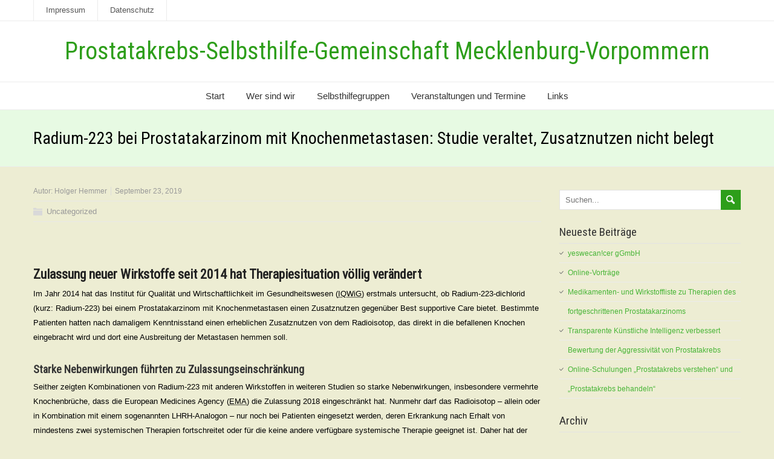

--- FILE ---
content_type: text/html; charset=UTF-8
request_url: https://psg-mv.de/radium-223-bei-prostatakarzinom-mit-knochenmetastasen-studie-veraltet-zusatznutzen-nicht-belegt
body_size: 11437
content:
<!DOCTYPE html>
<!--[if IE 7]>
<html class="ie ie7" lang="de">
<![endif]-->
<!--[if IE 8]>
<html class="ie ie8" lang="de">
<![endif]-->
<!--[if !(IE 7) | !(IE 8)  ]><!-->
<html lang="de">
<!--<![endif]-->
<head>
  <meta charset="UTF-8" /> 
  <meta name="viewport" content="width=device-width" />  
  <link rel="pingback" href="https://psg-mv.de/xmlrpc.php">  
  <!--[if lt IE 9]>
	<script src="https://psg-mv.de/wp-content/themes/seasun/js/html5.js"></script>
	<![endif]-->
<title>Radium-223 bei Prostatakarzinom mit Knochenmetastasen: Studie veraltet, Zusatznutzen nicht belegt &#8211; Prostatakrebs-Selbsthilfe-Gemeinschaft Mecklenburg-Vorpommern</title>
<style type='text/css'>		.blog .container #main-content, .archive .container #main-content, .search .container #main-content { width: 100%; } .archive #sidebar { display: none; }		#wrapper .content-headline h1 { width: 100%; }</style><meta name='robots' content='max-image-preview:large' />
<link rel='dns-prefetch' href='//fonts.googleapis.com' />
<link rel="alternate" type="application/rss+xml" title="Prostatakrebs-Selbsthilfe-Gemeinschaft Mecklenburg-Vorpommern &raquo; Feed" href="https://psg-mv.de/feed" />
<link rel="alternate" type="application/rss+xml" title="Prostatakrebs-Selbsthilfe-Gemeinschaft Mecklenburg-Vorpommern &raquo; Kommentar-Feed" href="https://psg-mv.de/comments/feed" />
<link rel="alternate" type="application/rss+xml" title="Prostatakrebs-Selbsthilfe-Gemeinschaft Mecklenburg-Vorpommern &raquo; Radium-223 bei Prostatakarzinom mit Knochenmetastasen: Studie veraltet, Zusatznutzen nicht belegt-Kommentar-Feed" href="https://psg-mv.de/radium-223-bei-prostatakarzinom-mit-knochenmetastasen-studie-veraltet-zusatznutzen-nicht-belegt/feed" />
<link rel="alternate" title="oEmbed (JSON)" type="application/json+oembed" href="https://psg-mv.de/wp-json/oembed/1.0/embed?url=https%3A%2F%2Fpsg-mv.de%2Fradium-223-bei-prostatakarzinom-mit-knochenmetastasen-studie-veraltet-zusatznutzen-nicht-belegt" />
<link rel="alternate" title="oEmbed (XML)" type="text/xml+oembed" href="https://psg-mv.de/wp-json/oembed/1.0/embed?url=https%3A%2F%2Fpsg-mv.de%2Fradium-223-bei-prostatakarzinom-mit-knochenmetastasen-studie-veraltet-zusatznutzen-nicht-belegt&#038;format=xml" />
<style id='wp-img-auto-sizes-contain-inline-css' type='text/css'>
img:is([sizes=auto i],[sizes^="auto," i]){contain-intrinsic-size:3000px 1500px}
/*# sourceURL=wp-img-auto-sizes-contain-inline-css */
</style>
<style id='wp-emoji-styles-inline-css' type='text/css'>

	img.wp-smiley, img.emoji {
		display: inline !important;
		border: none !important;
		box-shadow: none !important;
		height: 1em !important;
		width: 1em !important;
		margin: 0 0.07em !important;
		vertical-align: -0.1em !important;
		background: none !important;
		padding: 0 !important;
	}
/*# sourceURL=wp-emoji-styles-inline-css */
</style>
<style id='wp-block-library-inline-css' type='text/css'>
:root{--wp-block-synced-color:#7a00df;--wp-block-synced-color--rgb:122,0,223;--wp-bound-block-color:var(--wp-block-synced-color);--wp-editor-canvas-background:#ddd;--wp-admin-theme-color:#007cba;--wp-admin-theme-color--rgb:0,124,186;--wp-admin-theme-color-darker-10:#006ba1;--wp-admin-theme-color-darker-10--rgb:0,107,160.5;--wp-admin-theme-color-darker-20:#005a87;--wp-admin-theme-color-darker-20--rgb:0,90,135;--wp-admin-border-width-focus:2px}@media (min-resolution:192dpi){:root{--wp-admin-border-width-focus:1.5px}}.wp-element-button{cursor:pointer}:root .has-very-light-gray-background-color{background-color:#eee}:root .has-very-dark-gray-background-color{background-color:#313131}:root .has-very-light-gray-color{color:#eee}:root .has-very-dark-gray-color{color:#313131}:root .has-vivid-green-cyan-to-vivid-cyan-blue-gradient-background{background:linear-gradient(135deg,#00d084,#0693e3)}:root .has-purple-crush-gradient-background{background:linear-gradient(135deg,#34e2e4,#4721fb 50%,#ab1dfe)}:root .has-hazy-dawn-gradient-background{background:linear-gradient(135deg,#faaca8,#dad0ec)}:root .has-subdued-olive-gradient-background{background:linear-gradient(135deg,#fafae1,#67a671)}:root .has-atomic-cream-gradient-background{background:linear-gradient(135deg,#fdd79a,#004a59)}:root .has-nightshade-gradient-background{background:linear-gradient(135deg,#330968,#31cdcf)}:root .has-midnight-gradient-background{background:linear-gradient(135deg,#020381,#2874fc)}:root{--wp--preset--font-size--normal:16px;--wp--preset--font-size--huge:42px}.has-regular-font-size{font-size:1em}.has-larger-font-size{font-size:2.625em}.has-normal-font-size{font-size:var(--wp--preset--font-size--normal)}.has-huge-font-size{font-size:var(--wp--preset--font-size--huge)}.has-text-align-center{text-align:center}.has-text-align-left{text-align:left}.has-text-align-right{text-align:right}.has-fit-text{white-space:nowrap!important}#end-resizable-editor-section{display:none}.aligncenter{clear:both}.items-justified-left{justify-content:flex-start}.items-justified-center{justify-content:center}.items-justified-right{justify-content:flex-end}.items-justified-space-between{justify-content:space-between}.screen-reader-text{border:0;clip-path:inset(50%);height:1px;margin:-1px;overflow:hidden;padding:0;position:absolute;width:1px;word-wrap:normal!important}.screen-reader-text:focus{background-color:#ddd;clip-path:none;color:#444;display:block;font-size:1em;height:auto;left:5px;line-height:normal;padding:15px 23px 14px;text-decoration:none;top:5px;width:auto;z-index:100000}html :where(.has-border-color){border-style:solid}html :where([style*=border-top-color]){border-top-style:solid}html :where([style*=border-right-color]){border-right-style:solid}html :where([style*=border-bottom-color]){border-bottom-style:solid}html :where([style*=border-left-color]){border-left-style:solid}html :where([style*=border-width]){border-style:solid}html :where([style*=border-top-width]){border-top-style:solid}html :where([style*=border-right-width]){border-right-style:solid}html :where([style*=border-bottom-width]){border-bottom-style:solid}html :where([style*=border-left-width]){border-left-style:solid}html :where(img[class*=wp-image-]){height:auto;max-width:100%}:where(figure){margin:0 0 1em}html :where(.is-position-sticky){--wp-admin--admin-bar--position-offset:var(--wp-admin--admin-bar--height,0px)}@media screen and (max-width:600px){html :where(.is-position-sticky){--wp-admin--admin-bar--position-offset:0px}}

/*# sourceURL=wp-block-library-inline-css */
</style><style id='wp-block-heading-inline-css' type='text/css'>
h1:where(.wp-block-heading).has-background,h2:where(.wp-block-heading).has-background,h3:where(.wp-block-heading).has-background,h4:where(.wp-block-heading).has-background,h5:where(.wp-block-heading).has-background,h6:where(.wp-block-heading).has-background{padding:1.25em 2.375em}h1.has-text-align-left[style*=writing-mode]:where([style*=vertical-lr]),h1.has-text-align-right[style*=writing-mode]:where([style*=vertical-rl]),h2.has-text-align-left[style*=writing-mode]:where([style*=vertical-lr]),h2.has-text-align-right[style*=writing-mode]:where([style*=vertical-rl]),h3.has-text-align-left[style*=writing-mode]:where([style*=vertical-lr]),h3.has-text-align-right[style*=writing-mode]:where([style*=vertical-rl]),h4.has-text-align-left[style*=writing-mode]:where([style*=vertical-lr]),h4.has-text-align-right[style*=writing-mode]:where([style*=vertical-rl]),h5.has-text-align-left[style*=writing-mode]:where([style*=vertical-lr]),h5.has-text-align-right[style*=writing-mode]:where([style*=vertical-rl]),h6.has-text-align-left[style*=writing-mode]:where([style*=vertical-lr]),h6.has-text-align-right[style*=writing-mode]:where([style*=vertical-rl]){rotate:180deg}
/*# sourceURL=https://psg-mv.de/wp-includes/blocks/heading/style.min.css */
</style>
<style id='wp-block-list-inline-css' type='text/css'>
ol,ul{box-sizing:border-box}:root :where(.wp-block-list.has-background){padding:1.25em 2.375em}
/*# sourceURL=https://psg-mv.de/wp-includes/blocks/list/style.min.css */
</style>
<style id='wp-block-paragraph-inline-css' type='text/css'>
.is-small-text{font-size:.875em}.is-regular-text{font-size:1em}.is-large-text{font-size:2.25em}.is-larger-text{font-size:3em}.has-drop-cap:not(:focus):first-letter{float:left;font-size:8.4em;font-style:normal;font-weight:100;line-height:.68;margin:.05em .1em 0 0;text-transform:uppercase}body.rtl .has-drop-cap:not(:focus):first-letter{float:none;margin-left:.1em}p.has-drop-cap.has-background{overflow:hidden}:root :where(p.has-background){padding:1.25em 2.375em}:where(p.has-text-color:not(.has-link-color)) a{color:inherit}p.has-text-align-left[style*="writing-mode:vertical-lr"],p.has-text-align-right[style*="writing-mode:vertical-rl"]{rotate:180deg}
/*# sourceURL=https://psg-mv.de/wp-includes/blocks/paragraph/style.min.css */
</style>
<style id='global-styles-inline-css' type='text/css'>
:root{--wp--preset--aspect-ratio--square: 1;--wp--preset--aspect-ratio--4-3: 4/3;--wp--preset--aspect-ratio--3-4: 3/4;--wp--preset--aspect-ratio--3-2: 3/2;--wp--preset--aspect-ratio--2-3: 2/3;--wp--preset--aspect-ratio--16-9: 16/9;--wp--preset--aspect-ratio--9-16: 9/16;--wp--preset--color--black: #000000;--wp--preset--color--cyan-bluish-gray: #abb8c3;--wp--preset--color--white: #ffffff;--wp--preset--color--pale-pink: #f78da7;--wp--preset--color--vivid-red: #cf2e2e;--wp--preset--color--luminous-vivid-orange: #ff6900;--wp--preset--color--luminous-vivid-amber: #fcb900;--wp--preset--color--light-green-cyan: #7bdcb5;--wp--preset--color--vivid-green-cyan: #00d084;--wp--preset--color--pale-cyan-blue: #8ed1fc;--wp--preset--color--vivid-cyan-blue: #0693e3;--wp--preset--color--vivid-purple: #9b51e0;--wp--preset--gradient--vivid-cyan-blue-to-vivid-purple: linear-gradient(135deg,rgb(6,147,227) 0%,rgb(155,81,224) 100%);--wp--preset--gradient--light-green-cyan-to-vivid-green-cyan: linear-gradient(135deg,rgb(122,220,180) 0%,rgb(0,208,130) 100%);--wp--preset--gradient--luminous-vivid-amber-to-luminous-vivid-orange: linear-gradient(135deg,rgb(252,185,0) 0%,rgb(255,105,0) 100%);--wp--preset--gradient--luminous-vivid-orange-to-vivid-red: linear-gradient(135deg,rgb(255,105,0) 0%,rgb(207,46,46) 100%);--wp--preset--gradient--very-light-gray-to-cyan-bluish-gray: linear-gradient(135deg,rgb(238,238,238) 0%,rgb(169,184,195) 100%);--wp--preset--gradient--cool-to-warm-spectrum: linear-gradient(135deg,rgb(74,234,220) 0%,rgb(151,120,209) 20%,rgb(207,42,186) 40%,rgb(238,44,130) 60%,rgb(251,105,98) 80%,rgb(254,248,76) 100%);--wp--preset--gradient--blush-light-purple: linear-gradient(135deg,rgb(255,206,236) 0%,rgb(152,150,240) 100%);--wp--preset--gradient--blush-bordeaux: linear-gradient(135deg,rgb(254,205,165) 0%,rgb(254,45,45) 50%,rgb(107,0,62) 100%);--wp--preset--gradient--luminous-dusk: linear-gradient(135deg,rgb(255,203,112) 0%,rgb(199,81,192) 50%,rgb(65,88,208) 100%);--wp--preset--gradient--pale-ocean: linear-gradient(135deg,rgb(255,245,203) 0%,rgb(182,227,212) 50%,rgb(51,167,181) 100%);--wp--preset--gradient--electric-grass: linear-gradient(135deg,rgb(202,248,128) 0%,rgb(113,206,126) 100%);--wp--preset--gradient--midnight: linear-gradient(135deg,rgb(2,3,129) 0%,rgb(40,116,252) 100%);--wp--preset--font-size--small: 13px;--wp--preset--font-size--medium: 20px;--wp--preset--font-size--large: 36px;--wp--preset--font-size--x-large: 42px;--wp--preset--spacing--20: 0.44rem;--wp--preset--spacing--30: 0.67rem;--wp--preset--spacing--40: 1rem;--wp--preset--spacing--50: 1.5rem;--wp--preset--spacing--60: 2.25rem;--wp--preset--spacing--70: 3.38rem;--wp--preset--spacing--80: 5.06rem;--wp--preset--shadow--natural: 6px 6px 9px rgba(0, 0, 0, 0.2);--wp--preset--shadow--deep: 12px 12px 50px rgba(0, 0, 0, 0.4);--wp--preset--shadow--sharp: 6px 6px 0px rgba(0, 0, 0, 0.2);--wp--preset--shadow--outlined: 6px 6px 0px -3px rgb(255, 255, 255), 6px 6px rgb(0, 0, 0);--wp--preset--shadow--crisp: 6px 6px 0px rgb(0, 0, 0);}:where(.is-layout-flex){gap: 0.5em;}:where(.is-layout-grid){gap: 0.5em;}body .is-layout-flex{display: flex;}.is-layout-flex{flex-wrap: wrap;align-items: center;}.is-layout-flex > :is(*, div){margin: 0;}body .is-layout-grid{display: grid;}.is-layout-grid > :is(*, div){margin: 0;}:where(.wp-block-columns.is-layout-flex){gap: 2em;}:where(.wp-block-columns.is-layout-grid){gap: 2em;}:where(.wp-block-post-template.is-layout-flex){gap: 1.25em;}:where(.wp-block-post-template.is-layout-grid){gap: 1.25em;}.has-black-color{color: var(--wp--preset--color--black) !important;}.has-cyan-bluish-gray-color{color: var(--wp--preset--color--cyan-bluish-gray) !important;}.has-white-color{color: var(--wp--preset--color--white) !important;}.has-pale-pink-color{color: var(--wp--preset--color--pale-pink) !important;}.has-vivid-red-color{color: var(--wp--preset--color--vivid-red) !important;}.has-luminous-vivid-orange-color{color: var(--wp--preset--color--luminous-vivid-orange) !important;}.has-luminous-vivid-amber-color{color: var(--wp--preset--color--luminous-vivid-amber) !important;}.has-light-green-cyan-color{color: var(--wp--preset--color--light-green-cyan) !important;}.has-vivid-green-cyan-color{color: var(--wp--preset--color--vivid-green-cyan) !important;}.has-pale-cyan-blue-color{color: var(--wp--preset--color--pale-cyan-blue) !important;}.has-vivid-cyan-blue-color{color: var(--wp--preset--color--vivid-cyan-blue) !important;}.has-vivid-purple-color{color: var(--wp--preset--color--vivid-purple) !important;}.has-black-background-color{background-color: var(--wp--preset--color--black) !important;}.has-cyan-bluish-gray-background-color{background-color: var(--wp--preset--color--cyan-bluish-gray) !important;}.has-white-background-color{background-color: var(--wp--preset--color--white) !important;}.has-pale-pink-background-color{background-color: var(--wp--preset--color--pale-pink) !important;}.has-vivid-red-background-color{background-color: var(--wp--preset--color--vivid-red) !important;}.has-luminous-vivid-orange-background-color{background-color: var(--wp--preset--color--luminous-vivid-orange) !important;}.has-luminous-vivid-amber-background-color{background-color: var(--wp--preset--color--luminous-vivid-amber) !important;}.has-light-green-cyan-background-color{background-color: var(--wp--preset--color--light-green-cyan) !important;}.has-vivid-green-cyan-background-color{background-color: var(--wp--preset--color--vivid-green-cyan) !important;}.has-pale-cyan-blue-background-color{background-color: var(--wp--preset--color--pale-cyan-blue) !important;}.has-vivid-cyan-blue-background-color{background-color: var(--wp--preset--color--vivid-cyan-blue) !important;}.has-vivid-purple-background-color{background-color: var(--wp--preset--color--vivid-purple) !important;}.has-black-border-color{border-color: var(--wp--preset--color--black) !important;}.has-cyan-bluish-gray-border-color{border-color: var(--wp--preset--color--cyan-bluish-gray) !important;}.has-white-border-color{border-color: var(--wp--preset--color--white) !important;}.has-pale-pink-border-color{border-color: var(--wp--preset--color--pale-pink) !important;}.has-vivid-red-border-color{border-color: var(--wp--preset--color--vivid-red) !important;}.has-luminous-vivid-orange-border-color{border-color: var(--wp--preset--color--luminous-vivid-orange) !important;}.has-luminous-vivid-amber-border-color{border-color: var(--wp--preset--color--luminous-vivid-amber) !important;}.has-light-green-cyan-border-color{border-color: var(--wp--preset--color--light-green-cyan) !important;}.has-vivid-green-cyan-border-color{border-color: var(--wp--preset--color--vivid-green-cyan) !important;}.has-pale-cyan-blue-border-color{border-color: var(--wp--preset--color--pale-cyan-blue) !important;}.has-vivid-cyan-blue-border-color{border-color: var(--wp--preset--color--vivid-cyan-blue) !important;}.has-vivid-purple-border-color{border-color: var(--wp--preset--color--vivid-purple) !important;}.has-vivid-cyan-blue-to-vivid-purple-gradient-background{background: var(--wp--preset--gradient--vivid-cyan-blue-to-vivid-purple) !important;}.has-light-green-cyan-to-vivid-green-cyan-gradient-background{background: var(--wp--preset--gradient--light-green-cyan-to-vivid-green-cyan) !important;}.has-luminous-vivid-amber-to-luminous-vivid-orange-gradient-background{background: var(--wp--preset--gradient--luminous-vivid-amber-to-luminous-vivid-orange) !important;}.has-luminous-vivid-orange-to-vivid-red-gradient-background{background: var(--wp--preset--gradient--luminous-vivid-orange-to-vivid-red) !important;}.has-very-light-gray-to-cyan-bluish-gray-gradient-background{background: var(--wp--preset--gradient--very-light-gray-to-cyan-bluish-gray) !important;}.has-cool-to-warm-spectrum-gradient-background{background: var(--wp--preset--gradient--cool-to-warm-spectrum) !important;}.has-blush-light-purple-gradient-background{background: var(--wp--preset--gradient--blush-light-purple) !important;}.has-blush-bordeaux-gradient-background{background: var(--wp--preset--gradient--blush-bordeaux) !important;}.has-luminous-dusk-gradient-background{background: var(--wp--preset--gradient--luminous-dusk) !important;}.has-pale-ocean-gradient-background{background: var(--wp--preset--gradient--pale-ocean) !important;}.has-electric-grass-gradient-background{background: var(--wp--preset--gradient--electric-grass) !important;}.has-midnight-gradient-background{background: var(--wp--preset--gradient--midnight) !important;}.has-small-font-size{font-size: var(--wp--preset--font-size--small) !important;}.has-medium-font-size{font-size: var(--wp--preset--font-size--medium) !important;}.has-large-font-size{font-size: var(--wp--preset--font-size--large) !important;}.has-x-large-font-size{font-size: var(--wp--preset--font-size--x-large) !important;}
/*# sourceURL=global-styles-inline-css */
</style>

<style id='classic-theme-styles-inline-css' type='text/css'>
/*! This file is auto-generated */
.wp-block-button__link{color:#fff;background-color:#32373c;border-radius:9999px;box-shadow:none;text-decoration:none;padding:calc(.667em + 2px) calc(1.333em + 2px);font-size:1.125em}.wp-block-file__button{background:#32373c;color:#fff;text-decoration:none}
/*# sourceURL=/wp-includes/css/classic-themes.min.css */
</style>
<link rel='stylesheet' id='seasun-style-green-css' href='https://psg-mv.de/wp-content/themes/seasun/css/green.css?ver=6.9' type='text/css' media='all' />
<link rel='stylesheet' id='seasun-style-css' href='https://psg-mv.de/wp-content/themes/seasun/style.css?ver=6.9' type='text/css' media='all' />
<link rel='stylesheet' id='seasun-google-font-default-css' href='//fonts.googleapis.com/css?family=Roboto+Condensed&#038;subset=latin%2Clatin-ext&#038;ver=6.9' type='text/css' media='all' />
<script type="text/javascript" src="https://psg-mv.de/wp-includes/js/jquery/jquery.min.js?ver=3.7.1" id="jquery-core-js"></script>
<script type="text/javascript" src="https://psg-mv.de/wp-includes/js/jquery/jquery-migrate.min.js?ver=3.4.1" id="jquery-migrate-js"></script>
<link rel="https://api.w.org/" href="https://psg-mv.de/wp-json/" /><link rel="alternate" title="JSON" type="application/json" href="https://psg-mv.de/wp-json/wp/v2/posts/962" /><link rel="EditURI" type="application/rsd+xml" title="RSD" href="https://psg-mv.de/xmlrpc.php?rsd" />
<meta name="generator" content="WordPress 6.9" />
<link rel="canonical" href="https://psg-mv.de/radium-223-bei-prostatakarzinom-mit-knochenmetastasen-studie-veraltet-zusatznutzen-nicht-belegt" />
<link rel='shortlink' href='https://psg-mv.de/?p=962' />

        <script type="text/javascript">
            var jQueryMigrateHelperHasSentDowngrade = false;

			window.onerror = function( msg, url, line, col, error ) {
				// Break out early, do not processing if a downgrade reqeust was already sent.
				if ( jQueryMigrateHelperHasSentDowngrade ) {
					return true;
                }

				var xhr = new XMLHttpRequest();
				var nonce = '8f727c9f7f';
				var jQueryFunctions = [
					'andSelf',
					'browser',
					'live',
					'boxModel',
					'support.boxModel',
					'size',
					'swap',
					'clean',
					'sub',
                ];
				var match_pattern = /\)\.(.+?) is not a function/;
                var erroredFunction = msg.match( match_pattern );

                // If there was no matching functions, do not try to downgrade.
                if ( null === erroredFunction || typeof erroredFunction !== 'object' || typeof erroredFunction[1] === "undefined" || -1 === jQueryFunctions.indexOf( erroredFunction[1] ) ) {
                    return true;
                }

                // Set that we've now attempted a downgrade request.
                jQueryMigrateHelperHasSentDowngrade = true;

				xhr.open( 'POST', 'https://psg-mv.de/wp-admin/admin-ajax.php' );
				xhr.setRequestHeader( 'Content-Type', 'application/x-www-form-urlencoded' );
				xhr.onload = function () {
					var response,
                        reload = false;

					if ( 200 === xhr.status ) {
                        try {
                        	response = JSON.parse( xhr.response );

                        	reload = response.data.reload;
                        } catch ( e ) {
                        	reload = false;
                        }
                    }

					// Automatically reload the page if a deprecation caused an automatic downgrade, ensure visitors get the best possible experience.
					if ( reload ) {
						location.reload();
                    }
				};

				xhr.send( encodeURI( 'action=jquery-migrate-downgrade-version&_wpnonce=' + nonce ) );

				// Suppress error alerts in older browsers
				return true;
			}
        </script>

		<!-- Analytics by WP Statistics - https://wp-statistics.com -->

		<script
			type="text/javascript">var ajaxurl = 'https://psg-mv.de/wp-admin/admin-ajax.php';</script>

		<style type="text/css" id="custom-background-css">
body.custom-background { background-color: #ededd3; }
</style>
	   
</head>
 
<body class="wp-singular post-template-default single single-post postid-962 single-format-standard custom-background wp-theme-seasun" id="wrapper"> 
<header id="wrapper-header">
  <div class="top-navigation-wrapper">
    <div class="top-navigation">
<div class="menu-headmenue-container"><ul id="top-nav" class="menu"><li id="menu-item-17" class="menu-item menu-item-type-post_type menu-item-object-page menu-item-17"><a href="https://psg-mv.de/impressum">Impressum</a></li>
<li id="menu-item-242" class="menu-item menu-item-type-post_type menu-item-object-page menu-item-242"><a href="https://psg-mv.de/datenschutz">Datenschutz</a></li>
</ul></div> 
    </div>
  </div>
  
  <div class="header-content-wrapper">
    <div class="header-content">
      <div class="title-box">
        <p class="site-title"><a href="https://psg-mv.de/">Prostatakrebs-Selbsthilfe-Gemeinschaft Mecklenburg-Vorpommern</a></p>
      </div>
    </div>
  </div>
  <div class="menu-panel-wrapper">
    <div class="menu-panel">
<div class="menu-mainmenue-container"><ul id="main-nav" class="menu"><li id="menu-item-26" class="menu-item menu-item-type-post_type menu-item-object-page menu-item-home menu-item-26"><a href="https://psg-mv.de/">Start</a></li>
<li id="menu-item-15" class="menu-item menu-item-type-post_type menu-item-object-page menu-item-15"><a href="https://psg-mv.de/wer-sind-wir">Wer sind wir</a></li>
<li id="menu-item-13" class="menu-item menu-item-type-post_type menu-item-object-page menu-item-13"><a href="https://psg-mv.de/selbsthilfegruppen">Selbsthilfegruppen</a></li>
<li id="menu-item-28" class="menu-item menu-item-type-post_type menu-item-object-page menu-item-28"><a href="https://psg-mv.de/aktuelles">Veranstaltungen und Termine</a></li>
<li id="menu-item-14" class="menu-item menu-item-type-post_type menu-item-object-page menu-item-14"><a href="https://psg-mv.de/links">Links</a></li>
</ul></div>    </div>
  </div>

</header> <!-- end of wrapper-header --><div id="wrapper-content">
  <div class="content-headline-wrapper">
    <div class="content-headline">
      <h1>Radium-223 bei Prostatakarzinom mit Knochenmetastasen: Studie veraltet, Zusatznutzen nicht belegt</h1>
    </div>
  </div>
  <div class="container">
  <div id="main-content">
    <article id="content">
      <p class="post-meta">
        <span class="post-info-author">Autor: <a href="https://psg-mv.de/author/hemmer" title="Beiträge von Holger Hemmer" rel="author">Holger Hemmer</a></span>
        <span class="post-info-date">September 23, 2019</span>
      </p> 
      <div class="post-info">
        <p class="post-category"><span class="post-info-category"><a href="https://psg-mv.de/category/uncategorized" rel="category tag">Uncategorized</a></span></p>
        <p class="post-tags"></p>
      </div>
      <div class="entry-content">
<p><br>
<!--StartFragment--></p>


<h2 class="wp-block-heading">
               Zulassung neuer Wirkstoffe seit 2014 hat Therapiesituation völlig verändert
            </h2>



<p>Im Jahr 2014 hat das Institut für Qualität und Wirtschaftlichkeit im Gesundheitswesen (<abbr title="Institut für Qualität und Wirtschaftlichkeit im Gesundheitswesen">IQWiG</abbr>) erstmals untersucht, ob Radium-223-dichlorid (kurz: Radium-223) bei einem Prostatakarzinom mit Knochenmetastasen einen Zusatznutzen gegenüber Best supportive Care bietet. Bestimmte Patienten hatten nach damaligem Kenntnisstand einen erheblichen Zusatznutzen  von dem Radioisotop, das direkt in die befallenen Knochen eingebracht  wird und dort eine Ausbreitung der Metastasen hemmen soll.</p>



<h3 class="wp-block-heading">
            Starke Nebenwirkungen führten zu Zulassungseinschränkung
        </h3>



<p>Seither zeigten Kombinationen von Radium-223 mit anderen
 Wirkstoffen in weiteren Studien so starke Nebenwirkungen, insbesondere 
vermehrte Knochenbrüche, dass die European Medicines Agency (<abbr title="European Medicines Agency">EMA</abbr>)
 die Zulassung 2018 eingeschränkt hat. Nunmehr darf das Radioisotop – 
allein oder in Kombination mit einem sogenannten LHRH-Analogon – nur 
noch bei Patienten eingesetzt werden, deren Erkrankung nach Erhalt von 
mindestens zwei systemischen Therapien fortschreitet oder für die keine 
andere verfügbare systemische Therapie geeignet ist. Daher hat der 
Gemeinsame Bundesausschuss (G-BA) das <abbr title="Institut für Qualität und Wirtschaftlichkeit im Gesundheitswesen">IQWiG</abbr> mit einer erneuten Dossierbewertung beauftragt.</p>



<h3 class="wp-block-heading">
            Alte Studie ermöglicht keine Aussagen über heutige Therapiesituation
        </h3>



<p>Neben retrospektiven Datenanalysen und Angaben aus  einarmigen Studien, die für eine Ableitung eines Zusatznutzens  prinzipiell ungeeignet sind, hat der Hersteller – wie bereits bei der  ersten Bewertung – Daten aus der randomisierten kontrollierten Studie  ALSYMPCA eingereicht. An dieser Studie nahmen Patienten mit und ohne  Docetaxel-Vorbehandlung teil. Eine andere systemische Therapie war für  sie nicht geeignet. Seither sind aber weitere Wirkstoffe wie Abirateron,  Cabazitaxel und Enzalutamid zugelassen worden; die Therapieoptionen im  Anwendungsgebiet haben sich also grundlegend verändert. Daher kommt das <abbr title="Institut für Qualität und Wirtschaftlichkeit im Gesundheitswesen">IQWiG</abbr> jetzt zu dem Schluss, dass diese Daten für die Ableitung eines Zusatznutzens ungeeignet sind. Ein Zusatznutzen von Radium-223 gegenüber der zweckmäßigen Vergleichstherapie ist somit nicht belegt.</p>



<h3 class="wp-block-heading">
            G-BA beschließt über Ausmaß des Zusatznutzens
        </h3>



<p>Die Dossierbewertung ist Teil der frühen Nutzenbewertung gemäß Arzneimittelmarktneuordnungsgesetz (<abbr title="Arzneimittelmarktneuordnungsgesetz">AMNOG</abbr>), die der G-BA verantwortet. Nach Publikation der Dossierbewertung führt der G-BA ein Stellungnahmeverfahren durch und fasst einen abschließenden Beschluss über das Ausmaß des Zusatznutzens.</p>



<p>Einen Überblick über die Ergebnisse der Nutzenbewertung des <abbr title="Institut für Qualität und Wirtschaftlichkeit im Gesundheitswesen">IQWiG</abbr> gibt folgende Kurzfassung. Auf der vom <abbr title="Institut für Qualität und Wirtschaftlichkeit im Gesundheitswesen">IQWiG</abbr> herausgegebenen Website gesundheitsinformation.de finden Sie zudem allgemein verständliche Informationen.</p>



<h3 class="wp-block-heading">Weitere Informationen des IQWiG:</h3>



<ul class="wp-block-list"><li><a href="https://www.iqwig.de/download/A19-32_Radium-223-dichlorid_Kurzfassung_Nutzenbewertung-35a-SGB-V_V1-0.pdf">
                                        Kurzfassung der Nutzenbewertung&nbsp;
                                        
                                            [PDF, 35 kB
                                            , nicht barrierefrei]
                                        </a></li></ul>


<p><!--EndFragment--><br>
<br>
</p>      </div>
<div id="seasun-post-nav" class="navigation" role="navigation">
	<div class="nav-wrapper">
  <p class="nav-previous"><a href="https://psg-mv.de/apalutamid-erleada-bei-prostatakrebs" title="Apalutamid (Erleada) bei Prostatakrebs">&larr; Vorheriger Beitrag</a></p>
	<p class="nav-next"><a href="https://psg-mv.de/adjuvante-strahlentherapie-kann-bei-der-behandlung-von-lokal-fortgeschrittenem-prostatakrebs-von-vorteil-sein" title="Adjuvante Strahlentherapie kann bei der Behandlung von lokal fortgeschrittenem Prostatakrebs von Vorteil sein">Nächster Beitrag &rarr;</a></p>
   </div>
</div>
 

<div id="comments" class="comments-area comments-area-post">

	
	
</div><!-- #comments .comments-area -->    </article> <!-- end of content -->
  </div>
<aside id="sidebar">
<div id="search-2" class="sidebar-widget widget_search"><form id="searchform" method="get" action="https://psg-mv.de/">
  <div class="searchform-wrapper"><input type="text" value="" name="s" id="s" placeholder="Suchen..." />
  <input type="image" src="https://psg-mv.de/wp-content/themes/seasun/images/empty.gif" class="send" name="searchsubmit" alt="send" /></div>
</form></div>
		<div id="recent-posts-2" class="sidebar-widget widget_recent_entries">
		 <p class="sidebar-headline">Neueste Beiträge</p>
		<ul>
											<li>
					<a href="https://psg-mv.de/yeswecancer-ggmbh">yeswecan!cer gGmbH</a>
									</li>
											<li>
					<a href="https://psg-mv.de/online-vortraege-6">Online-Vorträge</a>
									</li>
											<li>
					<a href="https://psg-mv.de/medikamenten-und-wirkstoffliste-zu-therapien-des-fortgeschrittenen-prostatakarzinoms">Medikamenten- und Wirkstoffliste zu Therapien des fortgeschrittenen Prostatakarzinoms</a>
									</li>
											<li>
					<a href="https://psg-mv.de/transparente-kuenstliche-intelligenz-verbessert-bewertung-der-aggressivitaet-von-prostatakrebs">Transparente Künstliche Intelligenz verbessert Bewertung der Aggressivität von Prostatakrebs</a>
									</li>
											<li>
					<a href="https://psg-mv.de/online-schulungen-prostatakrebs-verstehen-und-prostatakrebs-behandeln">Online-Schulungen &#8222;Prostatakrebs verstehen&#8220; und &#8222;Prostatakrebs behandeln&#8220;</a>
									</li>
					</ul>

		</div><div id="archives-2" class="sidebar-widget widget_archive"> <p class="sidebar-headline">Archiv</p>
			<ul>
					<li><a href='https://psg-mv.de/2025/10'>Oktober 2025</a></li>
	<li><a href='https://psg-mv.de/2025/07'>Juli 2025</a></li>
	<li><a href='https://psg-mv.de/2025/06'>Juni 2025</a></li>
	<li><a href='https://psg-mv.de/2025/05'>Mai 2025</a></li>
	<li><a href='https://psg-mv.de/2025/04'>April 2025</a></li>
	<li><a href='https://psg-mv.de/2025/03'>März 2025</a></li>
	<li><a href='https://psg-mv.de/2025/02'>Februar 2025</a></li>
	<li><a href='https://psg-mv.de/2025/01'>Januar 2025</a></li>
	<li><a href='https://psg-mv.de/2024/12'>Dezember 2024</a></li>
	<li><a href='https://psg-mv.de/2024/11'>November 2024</a></li>
	<li><a href='https://psg-mv.de/2024/10'>Oktober 2024</a></li>
	<li><a href='https://psg-mv.de/2024/09'>September 2024</a></li>
	<li><a href='https://psg-mv.de/2024/08'>August 2024</a></li>
	<li><a href='https://psg-mv.de/2024/07'>Juli 2024</a></li>
	<li><a href='https://psg-mv.de/2024/06'>Juni 2024</a></li>
	<li><a href='https://psg-mv.de/2024/05'>Mai 2024</a></li>
	<li><a href='https://psg-mv.de/2024/04'>April 2024</a></li>
	<li><a href='https://psg-mv.de/2024/03'>März 2024</a></li>
	<li><a href='https://psg-mv.de/2024/02'>Februar 2024</a></li>
	<li><a href='https://psg-mv.de/2024/01'>Januar 2024</a></li>
	<li><a href='https://psg-mv.de/2023/12'>Dezember 2023</a></li>
	<li><a href='https://psg-mv.de/2023/11'>November 2023</a></li>
	<li><a href='https://psg-mv.de/2023/10'>Oktober 2023</a></li>
	<li><a href='https://psg-mv.de/2023/09'>September 2023</a></li>
	<li><a href='https://psg-mv.de/2023/08'>August 2023</a></li>
	<li><a href='https://psg-mv.de/2023/07'>Juli 2023</a></li>
	<li><a href='https://psg-mv.de/2023/06'>Juni 2023</a></li>
	<li><a href='https://psg-mv.de/2023/05'>Mai 2023</a></li>
	<li><a href='https://psg-mv.de/2023/04'>April 2023</a></li>
	<li><a href='https://psg-mv.de/2023/03'>März 2023</a></li>
	<li><a href='https://psg-mv.de/2023/02'>Februar 2023</a></li>
	<li><a href='https://psg-mv.de/2023/01'>Januar 2023</a></li>
	<li><a href='https://psg-mv.de/2022/12'>Dezember 2022</a></li>
	<li><a href='https://psg-mv.de/2022/11'>November 2022</a></li>
	<li><a href='https://psg-mv.de/2022/10'>Oktober 2022</a></li>
	<li><a href='https://psg-mv.de/2022/09'>September 2022</a></li>
	<li><a href='https://psg-mv.de/2022/08'>August 2022</a></li>
	<li><a href='https://psg-mv.de/2022/07'>Juli 2022</a></li>
	<li><a href='https://psg-mv.de/2022/06'>Juni 2022</a></li>
	<li><a href='https://psg-mv.de/2022/04'>April 2022</a></li>
	<li><a href='https://psg-mv.de/2022/03'>März 2022</a></li>
	<li><a href='https://psg-mv.de/2022/02'>Februar 2022</a></li>
	<li><a href='https://psg-mv.de/2022/01'>Januar 2022</a></li>
	<li><a href='https://psg-mv.de/2021/12'>Dezember 2021</a></li>
	<li><a href='https://psg-mv.de/2021/11'>November 2021</a></li>
	<li><a href='https://psg-mv.de/2021/10'>Oktober 2021</a></li>
	<li><a href='https://psg-mv.de/2021/09'>September 2021</a></li>
	<li><a href='https://psg-mv.de/2021/08'>August 2021</a></li>
	<li><a href='https://psg-mv.de/2021/07'>Juli 2021</a></li>
	<li><a href='https://psg-mv.de/2021/06'>Juni 2021</a></li>
	<li><a href='https://psg-mv.de/2021/05'>Mai 2021</a></li>
	<li><a href='https://psg-mv.de/2021/04'>April 2021</a></li>
	<li><a href='https://psg-mv.de/2021/03'>März 2021</a></li>
	<li><a href='https://psg-mv.de/2021/02'>Februar 2021</a></li>
	<li><a href='https://psg-mv.de/2021/01'>Januar 2021</a></li>
	<li><a href='https://psg-mv.de/2020/12'>Dezember 2020</a></li>
	<li><a href='https://psg-mv.de/2020/11'>November 2020</a></li>
	<li><a href='https://psg-mv.de/2020/10'>Oktober 2020</a></li>
	<li><a href='https://psg-mv.de/2020/09'>September 2020</a></li>
	<li><a href='https://psg-mv.de/2020/08'>August 2020</a></li>
	<li><a href='https://psg-mv.de/2020/06'>Juni 2020</a></li>
	<li><a href='https://psg-mv.de/2020/05'>Mai 2020</a></li>
	<li><a href='https://psg-mv.de/2020/04'>April 2020</a></li>
	<li><a href='https://psg-mv.de/2020/03'>März 2020</a></li>
	<li><a href='https://psg-mv.de/2020/02'>Februar 2020</a></li>
	<li><a href='https://psg-mv.de/2020/01'>Januar 2020</a></li>
	<li><a href='https://psg-mv.de/2019/12'>Dezember 2019</a></li>
	<li><a href='https://psg-mv.de/2019/11'>November 2019</a></li>
	<li><a href='https://psg-mv.de/2019/10'>Oktober 2019</a></li>
	<li><a href='https://psg-mv.de/2019/09'>September 2019</a></li>
	<li><a href='https://psg-mv.de/2019/08'>August 2019</a></li>
	<li><a href='https://psg-mv.de/2019/07'>Juli 2019</a></li>
	<li><a href='https://psg-mv.de/2019/06'>Juni 2019</a></li>
	<li><a href='https://psg-mv.de/2019/05'>Mai 2019</a></li>
	<li><a href='https://psg-mv.de/2019/04'>April 2019</a></li>
	<li><a href='https://psg-mv.de/2019/03'>März 2019</a></li>
	<li><a href='https://psg-mv.de/2019/02'>Februar 2019</a></li>
	<li><a href='https://psg-mv.de/2019/01'>Januar 2019</a></li>
	<li><a href='https://psg-mv.de/2018/09'>September 2018</a></li>
	<li><a href='https://psg-mv.de/2018/08'>August 2018</a></li>
	<li><a href='https://psg-mv.de/2018/07'>Juli 2018</a></li>
	<li><a href='https://psg-mv.de/2018/05'>Mai 2018</a></li>
	<li><a href='https://psg-mv.de/2018/04'>April 2018</a></li>
	<li><a href='https://psg-mv.de/2018/03'>März 2018</a></li>
	<li><a href='https://psg-mv.de/2018/02'>Februar 2018</a></li>
	<li><a href='https://psg-mv.de/2018/01'>Januar 2018</a></li>
	<li><a href='https://psg-mv.de/2017/12'>Dezember 2017</a></li>
			</ul>

			</div></aside> <!-- end of sidebar -->  </div>
</div>     <!-- end of wrapper-content -->
<footer id="wrapper-footer">
 
</footer>  <!-- end of wrapper-footer -->
<script type="speculationrules">
{"prefetch":[{"source":"document","where":{"and":[{"href_matches":"/*"},{"not":{"href_matches":["/wp-*.php","/wp-admin/*","/wp-content/uploads/*","/wp-content/*","/wp-content/plugins/*","/wp-content/themes/seasun/*","/*\\?(.+)"]}},{"not":{"selector_matches":"a[rel~=\"nofollow\"]"}},{"not":{"selector_matches":".no-prefetch, .no-prefetch a"}}]},"eagerness":"conservative"}]}
</script>
<script type="text/javascript" src="https://psg-mv.de/wp-content/themes/seasun/js/placeholders.js?ver=3.0.2" id="seasun-placeholders-js"></script>
<script type="text/javascript" src="https://psg-mv.de/wp-content/themes/seasun/js/scroll-to-top.js?ver=1.0" id="seasun-scroll-to-top-js"></script>
<script type="text/javascript" src="https://psg-mv.de/wp-content/themes/seasun/js/menubox.js?ver=1.0" id="seasun-menubox-js"></script>
<script type="text/javascript" src="https://psg-mv.de/wp-content/themes/seasun/js/selectnav.js?ver=0.1" id="seasun-selectnav-js"></script>
<script type="text/javascript" src="https://psg-mv.de/wp-content/themes/seasun/js/responsive.js?ver=1.0" id="seasun-responsive-js"></script>
<script id="wp-emoji-settings" type="application/json">
{"baseUrl":"https://s.w.org/images/core/emoji/17.0.2/72x72/","ext":".png","svgUrl":"https://s.w.org/images/core/emoji/17.0.2/svg/","svgExt":".svg","source":{"concatemoji":"https://psg-mv.de/wp-includes/js/wp-emoji-release.min.js?ver=6.9"}}
</script>
<script type="module">
/* <![CDATA[ */
/*! This file is auto-generated */
const a=JSON.parse(document.getElementById("wp-emoji-settings").textContent),o=(window._wpemojiSettings=a,"wpEmojiSettingsSupports"),s=["flag","emoji"];function i(e){try{var t={supportTests:e,timestamp:(new Date).valueOf()};sessionStorage.setItem(o,JSON.stringify(t))}catch(e){}}function c(e,t,n){e.clearRect(0,0,e.canvas.width,e.canvas.height),e.fillText(t,0,0);t=new Uint32Array(e.getImageData(0,0,e.canvas.width,e.canvas.height).data);e.clearRect(0,0,e.canvas.width,e.canvas.height),e.fillText(n,0,0);const a=new Uint32Array(e.getImageData(0,0,e.canvas.width,e.canvas.height).data);return t.every((e,t)=>e===a[t])}function p(e,t){e.clearRect(0,0,e.canvas.width,e.canvas.height),e.fillText(t,0,0);var n=e.getImageData(16,16,1,1);for(let e=0;e<n.data.length;e++)if(0!==n.data[e])return!1;return!0}function u(e,t,n,a){switch(t){case"flag":return n(e,"\ud83c\udff3\ufe0f\u200d\u26a7\ufe0f","\ud83c\udff3\ufe0f\u200b\u26a7\ufe0f")?!1:!n(e,"\ud83c\udde8\ud83c\uddf6","\ud83c\udde8\u200b\ud83c\uddf6")&&!n(e,"\ud83c\udff4\udb40\udc67\udb40\udc62\udb40\udc65\udb40\udc6e\udb40\udc67\udb40\udc7f","\ud83c\udff4\u200b\udb40\udc67\u200b\udb40\udc62\u200b\udb40\udc65\u200b\udb40\udc6e\u200b\udb40\udc67\u200b\udb40\udc7f");case"emoji":return!a(e,"\ud83e\u1fac8")}return!1}function f(e,t,n,a){let r;const o=(r="undefined"!=typeof WorkerGlobalScope&&self instanceof WorkerGlobalScope?new OffscreenCanvas(300,150):document.createElement("canvas")).getContext("2d",{willReadFrequently:!0}),s=(o.textBaseline="top",o.font="600 32px Arial",{});return e.forEach(e=>{s[e]=t(o,e,n,a)}),s}function r(e){var t=document.createElement("script");t.src=e,t.defer=!0,document.head.appendChild(t)}a.supports={everything:!0,everythingExceptFlag:!0},new Promise(t=>{let n=function(){try{var e=JSON.parse(sessionStorage.getItem(o));if("object"==typeof e&&"number"==typeof e.timestamp&&(new Date).valueOf()<e.timestamp+604800&&"object"==typeof e.supportTests)return e.supportTests}catch(e){}return null}();if(!n){if("undefined"!=typeof Worker&&"undefined"!=typeof OffscreenCanvas&&"undefined"!=typeof URL&&URL.createObjectURL&&"undefined"!=typeof Blob)try{var e="postMessage("+f.toString()+"("+[JSON.stringify(s),u.toString(),c.toString(),p.toString()].join(",")+"));",a=new Blob([e],{type:"text/javascript"});const r=new Worker(URL.createObjectURL(a),{name:"wpTestEmojiSupports"});return void(r.onmessage=e=>{i(n=e.data),r.terminate(),t(n)})}catch(e){}i(n=f(s,u,c,p))}t(n)}).then(e=>{for(const n in e)a.supports[n]=e[n],a.supports.everything=a.supports.everything&&a.supports[n],"flag"!==n&&(a.supports.everythingExceptFlag=a.supports.everythingExceptFlag&&a.supports[n]);var t;a.supports.everythingExceptFlag=a.supports.everythingExceptFlag&&!a.supports.flag,a.supports.everything||((t=a.source||{}).concatemoji?r(t.concatemoji):t.wpemoji&&t.twemoji&&(r(t.twemoji),r(t.wpemoji)))});
//# sourceURL=https://psg-mv.de/wp-includes/js/wp-emoji-loader.min.js
/* ]]> */
</script>
     
</body>
</html>